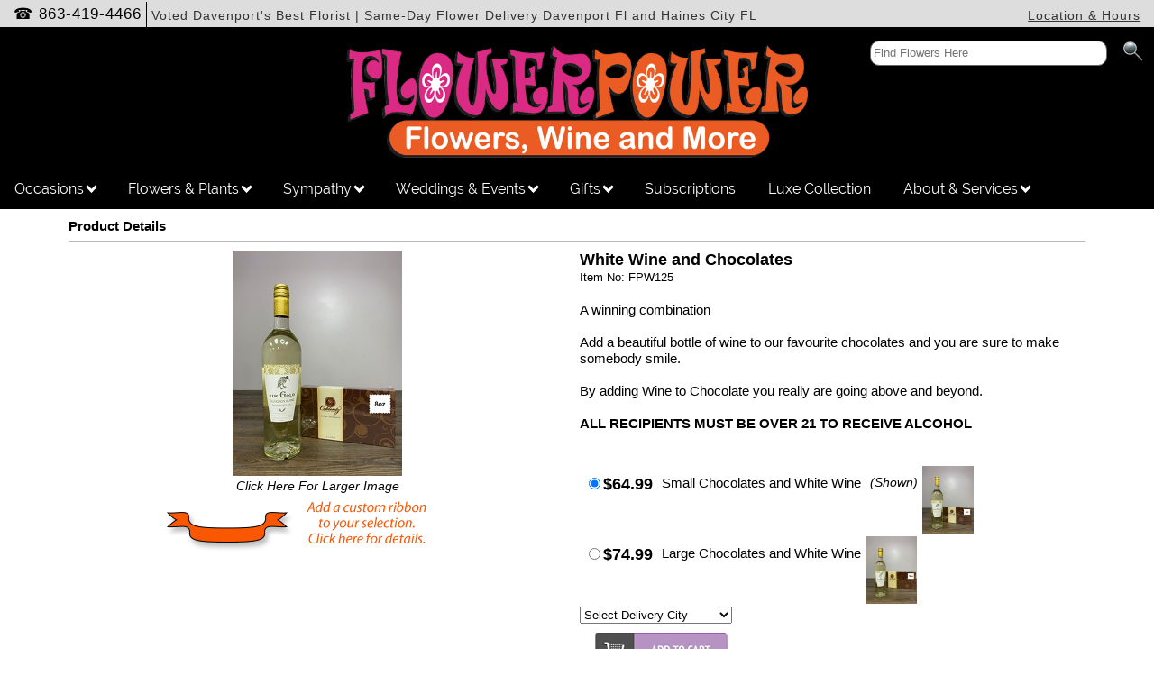

--- FILE ---
content_type: text/html; charset=UTF-8
request_url: https://www.flowerpowerdavenport.com/cgi-bin/flowerpoweritem-dba.cgi/FPW125
body_size: 28581
content:
<!DOCTYPE HTML>
<html lang="en"><!-- InstanceBegin template="/Templates/basecgi.dwt" codeOutsideHTMLIsLocked="false" -->
<head>
<!-- InstanceBeginEditable name="doctitle" -->
<!-- InstanceEndEditable --> 
<meta http-equiv="Content-Type" content="text/html; charset=iso-8859-1">
<meta http-equiv="X-UA-Compatible" content="IE=edge,chrome=1">
		<script language="JavaScript">
		document.cookie='m99tracker=568846447;path=/;secure;samesite=Lax'
		</script>
		<SCRIPT LANGUAGE="JavaScript">
		document.cookie='m99tracker=568846447';
		function loadtracker()
		{
			if(document.login)
			{
				document.login.m99tracker.value='568846447';
			}
		}
		</script>
<link rel="canonical" href="https://www.flowerpowerdavenport.com/cgi-bin/flowerpoweritem-dba.cgi/FPW125">
<TITLE>Davenport Florist - Same-Day Flower Delivery - Flower Power Florist</TITLE>
<META NAME="Description" CONTENT="Flower Power Florist offers flowers gifts balloons plants fruit and gourmet baskets and wine to Davenport Celebration Reunion Champions Gate Haines City Clermont Kissimmee Winter Garden Loughman Polk City Intercession City Lake Buena Vista Poinciana Winter Haven Orlando Windermere to zip 33897 33837 33896 34714 34747 34787 32830 33848 33858">
<META NAME="Keywords" CONTENT="Flower Power, Get Well, New Baby, Anniversary, Sympathy, Weddings, Valentines Day, Wedding Day, Thanksgiving, Christmas, Same Day Flower Delivery, Davenport, Celebration, Reunion, Champions Gate, Haines City, Clermont, Kissimmee, Winter Garden, Loughman, Polk City, Intercession City, Lake Buena Vista, Poinciana, Winter Haven, Windermere, Doctor Phillips, Lakeland, Lake Alfred, Horizon West, Auburndale, Dundee, Orlando, Four Corners, Flowers, Florist, Flower Shop, Hotel Flowers, Plants, Balloons, Basket, gift baskets ,Hospitals, Funerals, Hotels, Delivery Within North America, Roses, Dog, Wine, Balloon Bouquet, Lily, Lillies, carnations, 33897, 33837, 33896, 34714, 34747, 34787, 32830, 33848, 33858, 33836, 33844, 33845, 34741, 34742, 34743, 34744, 34746, 34711, 34715, 34758, 34759, 34786, 33868, 33839, 33877,">
<script>
//console.log('Wed Jan 21 19:00:00 UTC 2026');
var preCountDown = 'Order in the next ';
var postCountDown = ' for today\'s delivery.';
var countDownDate = new Date('Wed Jan 21 19:00:00 UTC 2026').getTime();
var tmpDate = new Date().toUTCString();
var currentTime = new Date(tmpDate).getTime();
//console.log('Cutoff:       ' + countDownDate);
//console.log('Current Time: ' + currentTime);

var cutoff = setInterval(function()
{
	cutofftimer();
}, 60000);

function cutofftimer()
{
	// get current time
	var currentTime = new Date().getTime();

	var distance = countDownDate - currentTime;
	//console.log("Current Time: " + currentTime);
	//console.log("Cut Off:      " + countDownDate);
	//console.log("Time Left:    " + distance);

	var days = Math.floor(distance / (1000 * 60 * 60 * 24));
	var hours = Math.floor((distance % (1000 * 60 * 60 * 24)) / (1000 * 60 * 60));
	var minutes = Math.floor((distance % (1000 * 60 * 60)) / (1000 * 60));
	var seconds = Math.floor((distance % (1000 * 60)) / 1000);

	if(document.getElementById("cutoffcountdown"))
	{
		// If the count down is finished, write some text
		if (distance < 0)
		{
			clearInterval(cutoff);
			document.getElementById("cutoffcountdown").innerHTML = "";
		}
		else
		{
			document.getElementById("cutoffcountdown").innerHTML = preCountDown + hours + " hour(s) and " + minutes + " minute(s) " + postCountDown;
		}
	}
}
</script>

<meta property="og:title" content="White Wine and Chocolates" />
<meta property="og:description" content="A winning combination<br><br>Add a beautiful bottle of wine to our favourite chocolates and you are sure to make somebody smile. <br><br>By adding Wine to Chocolate you really are going above and beyond.<br><br><b>ALL RECIPIENTS MUST BE OVER 21 TO RECEIVE ALCOHOL<BR><BR></b>" />
<meta property="og:type" content="product" />
<meta property="og:url" content="http://www.flowerpowerdavenport.com/cgi-bin/flowerpoweritem-dba.cgi/FPW125" />
<meta property="og:image" content="http://www.flowerpowerdavenport.com/images/FPW125^1lg.jpg" />
<meta property="og:site_name" content="Flower Power" />
<meta property="fb:admins" content="1437436674" />
<meta property="product:price:amount" content="64.99" />
<meta property="product:price:currency" content="USD" />
<!-- InstanceBeginEditable name="head" -->
<script src="/js/jquery.js"></script>
<script src="/js/lightbox-2.6.min.js"></script>
<link href="/lightbox.css" rel="stylesheet" />

<!-- InstanceEndEditable -->
<link rel="shortcut icon" href="/favicon.ico" type="image/x-icon">
<link rel="icon" href="/favicon.ico" type="image/x-icon">
<link rel="stylesheet" type="text/css" href="/INVOICE.css">
<link rel="stylesheet" media="(max-width: 740px)" href="/INVOICE-mobile.css">
<link href="/maincss.css?v=1.8" rel="stylesheet" type="text/css">
<link rel="stylesheet" media="(max-width: 1024px)" href="/tabletcss.css?v=1.5">  
<link rel="stylesheet" media="(max-width: 840px)" href="/mobilecss.css?v=1.8">
<meta name="viewport" content="width=device-width,initial-scale=1,maximum-scale=3">
<meta http-equiv="Cache-Control" content="no-cache, no-store">
<meta http-equiv="Pragma" content="no-cache">
<meta http-equiv="Expires" content="0">

<script src="https://assets.usestyle.ai/seonajsplugin" defer id="seona-js-plugin"></script>
    
<meta name="apple-mobile-web-app-title" content="Shop Flower Power">
    <script>
        (function(w, d, s, o, f, js, fjs) {
            w["Targetbox-Trees-Widget"] = o;
            w[o] = w[o] || function() {
              (w[o].q = w[o].q || []).push(arguments);
            };
            (js = d.createElement(s)), (fjs = d.getElementsByTagName(s)[0]);
            js.id = o;
            js.src = f;
            js.async = 1;
            fjs.parentNode.insertBefore(js, fjs);
        })(window, document, "script", "mw", "https://widget-v1.reviewforest.org/scripts.js");
        mw("amount", {
          id: "605130a7a01273184d549421",
          location: "605130a78753f71091579338",
          name: "Flower Power - Flowers, Wine and More",
          url: "https://reviewforest.org/FlowerPower",
          types: "['badge']",
          
        });
</script>
<script type="text/javascript">
$("#bookmarkme").click(function () {
  var url = 'https://www.flowerpowerdavenport.com' + location.host; // i'm in a sub-page and bookmarking the home page
  var name = "Flower Power Davenport";

  if (navigator.userAgent.toLowerCase().indexOf('chrome') > -1){ //chrome
    alert("In order to bookmark go to the homepage and press " 
        + (navigator.userAgent.toLowerCase().indexOf('mac') != -1 ? 
            'Command/Cmd' : 'CTRL') + "+D.")
  } 
  else if (window.sidebar) { // Mozilla Firefox Bookmark
    //important for firefox to add bookmarks - remember to check out the checkbox on the popup
    $(this).attr('rel', 'sidebar');
    //set the appropriate attributes
    $(this).attr('href', url);
    $(this).attr('title', name);

    //add bookmark:
    //  window.sidebar.addPanel(name, url, '');
    //  window.sidebar.addPanel(url, name, '');
    window.sidebar.addPanel('', '', '');
  } 
  else if (window.external) { // IE Favorite
        window.external.addFavorite(url, name);
  } 
  return;
});
</script>
<!-- Google tag (gtag.js) -->
<script async src="https://www.googletagmanager.com/gtag/js?id=G-CBKJ7T8VM6"></script>
<script>
  window.dataLayer = window.dataLayer || [];
  function gtag(){dataLayer.push(arguments);}
  gtag('js', new Date());

  gtag('config', 'G-CBKJ7T8VM6');
  gtag('config', 'G-5LY82CCGG7');
  gtag('config', 'AW-11208626793/WPunCL-DprcYEOmk2OAp');
</script>    
    
<!-- InstanceBeginEditable name="ImgPop" -->
<!-- InstanceEndEditable -->
<meta name="google-site-verification" content="uVt5xZfOxwQaZJpNPAaKyDPGEOUyt6day2enb9w-Hr4" />
</head>
<body OnLoad="loadtracker()">

<span id="thirdparty">
</span>



<div align="center">
<div id="container">
<header id="site_header">

<div id="topbar">
<div align="center">
<div id="topbar_inner">
 

<div id="phone_template">
&#9742;  
 <a href="tel:863-419-4466">863-419-4466 </a>
</div>
<div id="email_template">Voted Davenport's Best Florist | Same-Day Flower Delivery Davenport Fl and Haines City FL </div>





<div class="social">
<!--<a href="https://www.facebook.com/flowerpowerflowers" target="_blank"><img src="../gifs/FaceBook_32x32.png" alt="Facebook"></a>
<a href="https://youtube.com/@flowerpower-flowerswineand3670" target="_blank"><img src="../gifs/youtube_32.png" alt="YouTube videos from Flower Power" width="32" height="32" border="0"></a>
<a href="http://www.pinterest.com/flowerpowercar/"><img src="../gifs/pintrest-32.png" width="32" height="32" border="0" alt="Flower Power Davenport on Pinterest"></a>-->
<!--<a href="https://www.instagram.com/flowerpowerdav/"><img src="../gifs/instagram.png" width="32" height="32" border="0" alt="Flower Power Davenport on Instagram"></a>
<a href="https://www.tiktok.com/@flowerpowerdav" target="_blank"><img src="../gifs/tiktok.png" alt="Follow Flower Power on Tik Tok"></a>
-->
<a href="https://www.flowerpowerdavenport.com/about.htm#location_hours" id="email_template">Location & Hours </a>
    </div>
</div>
</div>
</div>

<div align="center">
<div id="login_area">
</div>
  <div id="search">
<form name="form1" method="get" action="/search">
<input name="keywords" type="text" class="textInput" id="keywords" placeholder="Find Flowers Here">
<input name="imageField" type="image" src="/gifs/search.png" border="0" class="search_img" style="border:none;" alt="Search Flowers in Davenport, Florida">
</form>
</div>  
<div id="logo">
<a href="https://www.flowerpowerdavenport.com/index.htm"><img src="/gifs/flowerpower-logo-2020.png" alt="FlowerPower is located at 4848 Grandview Parkway, Posner Park, in Davenport, Florida (FL) 33837. Call (863)419-4466 or (866)338-0900." width="480" height="80" border="0"></a>
</div>

</div>




<nav id="topnav">
<div align="center">
<div id="menu_container">

<div class="navbar">
  <div class="DTdropdown">
    <button class="DTdropbtn">Occasions <arrow class="arrow down"></arrow>
      
    </button>
    <div class="DTdropdown-content">
      
      <div class="row">
	  <!--<div class="header">
        <h2>Mega Menu</h2>
      </div>-->
        <div class="MMcolumn">
          <h3>Occasions</h3>
		  <ul class="threecolumn">



<li><a href="https://www.flowerpowerdavenport.com/ValentinesGuide#body"><span>Valentine's Day</span></a></li>
<li><a href="https://www.flowerpowerdavenport.com/Winter#body"><span>Winter</span></a></li>
<li><a href="https://www.flowerpowerdavenport.com/Birthday#body"><span>Birthday</span></a></li>
         	<li><a href="https://www.flowerpowerdavenport.com/Anniversary#body"><span>Anniversary</span></a></li>
         	<li><a href="https://www.flowerpowerdavenport.com/Getwell#body"><span>Get Well</span></a></li>
         	<li><a href="https://www.flowerpowerdavenport.com/Baby#body"><span>New Baby</span></a></li>
         	<li><a href="https://www.flowerpowerdavenport.com/Because#body"><span>Just Because</span></a></li>
		  </ul>
        </div>
      </div>
	  
    </div>
  </div>


    
    <div class="DTdropdown">
    <button class="DTdropbtn">Flowers &amp; Plants <arrow class="arrow down"></arrow>
      
    </button>
    <div class="DTdropdown-content">
      
      <div class="row">
        <div class="MMcolumn">
    	<h3>Flowers and Plants</h3>
		  <ul class="threecolumn">
		  <li><a href="https://www.flowerpowerdavenport.com/rose#body"><span>Roses</span></a></li>
            <li><a href="https://www.flowerpowerdavenport.com/FlowerColor.htm#body"><span>Flowers by Color</span></a></li>
       		<li><a href="https://www.flowerpowerdavenport.com/Plants#body"><span>Plants</span></a></li>

		  </ul>
        </div>
      </div>
	  
      </div>
	  
    </div>
    
    <div class="DTdropdown">
    <button class="DTdropbtn">Sympathy <arrow class="arrow down"></arrow>  
    </button>
    <div class="DTdropdown-content">
      
      <div class="row">
	  <!--<div class="header">
        <h2>Mega Menu</h2>
      </div>-->
        <div class="MMcolumn">
          <h3>Sympathy Flowers</h3>
		  <ul class="threecolumn">
         	<li><a href="https://www.flowerpowerdavenport.com/SympService#body"><span>Sympathy for the Service</span></a></li>
         	<li><a href="https://www.flowerpowerdavenport.com/SympHome#body"><span>Sympathy for the Home</span></a></li>
		  </ul>
        </div>
      </div>
    </div>
  </div>

  <div class="DTdropdown">
    <button class="DTdropbtn">Weddings &amp; Events <arrow class="arrow down"></arrow>
    </button>
    <div class="DTdropdown-content">
      <div class="row">
	  <!--<div class="header">
        <h2>Mega Menu</h2>
      </div>-->
        <div class="MMcolumn">
          <h3>Wedding Flowers</h3>
		  <ul class="threecolumn">
            <li><a href="https://www.flowerpowerdavenport.com/weddings.htm#body"><span>Weddings</span></a></li>
         	<li><a href="https://www.flowerpowerdavenport.com/WedBouquet#body"><span>Bouquets</span></a></li>
         	<li><a href="https://www.flowerpowerdavenport.com/WedCorsage#body"><span>Corsages &amp; Boutonnieres</span></a></li>
		  </ul>
        </div>
      </div>
    </div>
  </div>
  
  <div class="DTdropdown">
    <button class="DTdropbtn">Gifts <arrow class="arrow down"></arrow>
    </button>
    <div class="DTdropdown-content">
      <div class="row">
	  <!--<div class="header">
        <h2>Mega Menu</h2>
      </div>-->
        <div class="MMcolumn">
          <h3>Gifts</h3>
		  <ul class="threecolumn">
			<li><a href="https://www.flowerpowerdavenport.com/HAPPYHOUR#body"><span>Happy Hour</span></a></li>
    		<li><a href="https://www.flowerpowerdavenport.com/Dogs#body"><span>Dog Pound</span></a></li>
			<li><a href="https://www.flowerpowerdavenport.com/Wine"><span>Wine</span></a></li>
   			<li><a href="https://www.flowerpowerdavenport.com/Giftbaskets"><span>Gift Baskets</span></a></li>
   			<li><a href="https://www.flowerpowerdavenport.com/FruitGourmet#body"><span>Fruit &amp; Gourmet</span></a></li>
   			<li><a href="https://www.flowerpowerdavenport.com/BalloonBouquets#body"><span>Balloon Bouquets</span></a></li>
   			<li><a href="https://www.flowerpowerdavenport.com/ForeverRoses#body"><span>Forever Roses</span></a></li>
    		<li><a href="https://www.flowerpowerdavenport.com/Plush#body"><span>Plush</span></a></li>    
			
		  </ul>
        </div>
      </div>
    </div>
  </div>

<div class="menuitem"><a href="https://www.flowerpowerdavenport.com/Subscriptions#body">Subscriptions</a></div> 
<div class="menuitem"><a href="https://www.flowerpowerdavenport.com/Luxe#body">Luxe Collection</a></div>

  <div class="DTdropdown">
    <button class="DTdropbtn">About &amp; Services <arrow class="arrow down"></arrow>
    </button>
    <div class="DTdropdown-content">
      <div class="row">
	  <!--<div class="header">
        <h2>Mega Menu</h2>
      </div>-->
        <div class="MMcolumn">
          <h3>About Us &amp; Our Services</h3>
		  <ul class="threecolumn">
            <li><a href="https://www.flowerpowerdavenport.com/about.htm#body"><span>About Us</span></a></li>
         	<li><a href="https://www.flowerpowerdavenport.com/service.htm#body"><span>Customer Service</span></a></li>
         	<li><a href="https://www.flowerpowerdavenport.com/reviewus.htm#body"><span>Review Flower Power</span></a></li>
         	<li><a href="https://www.flowerpowerdavenport.com/reviewforest.htm#body"><span>Review Forest</span></a></li>                    
         	<li><a href="https://www.flowerpowerdavenport.com/addtomail.htm"><span>Join our Mailing List</span></a></li>
         	<li><a href="https://www.flowerpowerdavenport.com/helpful_floral_gift_suggestions.htm#body"><span>Helpful Floral Gift Suggestions</span></a></li>
         	<li><a href="https://www.flowerpowerdavenport.com/Howto.htm#body"><span>How to Guides</span></a></li>
         	<li><a href="https://www.seewhatyousend.com/florists/flower-power-flowers-wine-and-more-davenport" target="blank"><span>Verified Customer Reviews</span></a></li>
         	<li><a href="https://www.flowerpowerdavenport.com/testimonials.htm#body"><span>Testimonials</span></a></li>
		  </ul>
        </div>
      </div>
	  <div class="row">
	  	<div class="MMcolumn">
          <h3>Flower Delivery Areas</h3>
		  <ul class="fourcolumn">
            <li><a href="https://www.flowerpowerdavenport.com/davenport#body"><span>Davenport</span></a></li>
         	<li><a href="https://www.flowerpowerdavenport.com/celebration#body"><span>Celebration</span></a></li>
         	<li><a href="https://www.flowerpowerdavenport.com/reunion#body"><span>Reunion</span></a></li>
         	<li><a href="https://www.flowerpowerdavenport.com/kissimmee#body"><span>Kissimmee</span></a></li>
         	<li><a href="https://www.flowerpowerdavenport.com/championsgate#body"><span>Champions Gate</span></a></li>
         	<li><a href="https://www.flowerpowerdavenport.com/fourcorners#body"><span>Four Corners</span></a></li>
         	<li><a href="https://www.flowerpowerdavenport.com/clermont#body"><span>Clermont</span></a></li>
         	<li><a href="https://www.flowerpowerdavenport.com/lakebuenavista#body"><span>Lake Buena Vista / Disney</span></a></li>
         	<li><a href="https://www.flowerpowerdavenport.com/hainescity"><span>Haines City</span></a></li>
         	<li><a href="https://www.flowerpowerdavenport.com/wintergarden#body"><span>Winter Garden</span></a></li>
         	<li><a href="https://www.flowerpowerdavenport.com/horizonwest#body"><span>Horizon West</span></a></li>         
         	<li><a href="https://www.flowerpowerdavenport.com/intercessioncity#body"><span>Intercession City</span></a></li>
         	<li><a href="https://www.flowerpowerdavenport.com/loughman#body"><span>Loughman</span></a></li>
         	<li><a href="https://www.flowerpowerdavenport.com/poinciana"><span>Poinciana</span></a></li>          
         	<li><a href="https://www.flowerpowerdavenport.com/delivery.htm#body"><span>Delivery Policy</span></a></li>
		  </ul>
        </div>
	  </div>
    </div>
  </div>
  
    

  </div>

</div>

</div>

</nav>

</header>



<div id="center_area">

<div id="mainbody">
<div id="user_header">
<!-- This is dynamic top content -->
</div>
<!-- InstanceBeginEditable name="Center Content" -->
<div align="center">
<div id="product_details">
<div id="Product_details_header">
<span class="header_txt">Product Details</span>
</div>
<div align="center" id="product_details_productimage">
<a id="xgpopup" style="text-decoration: none" href="/images/FPW125^1xg.jpg" data-lightbox="FPW125^1xg.jpg" title="White Wine and Chocolates"><img src="/images/FPW125^1lg.jpg" id="lgimage" alt="White Wine and Chocolates Davenport Florist - Same Day Flower Delivery - Flower Power " border="0"><br><span class="product_details_xgtxt">Click Here For Larger Image</span></a>
</div>
<div id="product_details_productinfo">
<form name="order" method="post" action="/cgi-bin/summary-v1.cgi#body" onSubmit="if(document.order.local_city.value==''){alert('This product is available for local delivery only, you must choose a valid city/state');return false;}">
<input type="hidden" name="product_id" id="product_id" value="FPW125">
<div id="product_details_nameID">
<span class="product_details_productname">White Wine and Chocolates</span>
<span class="product_details_productid"><br>Item No: FPW125<br></span>
</div>
<div id="product_details_productdesc">
A winning combination<br><br>Add a beautiful bottle of wine to our favourite chocolates and you are sure to make somebody smile. <br><br>By adding Wine to Chocolate you really are going above and beyond.<br><br><b>ALL RECIPIENTS MUST BE OVER 21 TO RECEIVE ALCOHOL<BR><BR></b>
</div>
<div style="clear:both;"></div>
<script type='text/javascript'>
function updateImage(i)
{
	document.getElementById('lgimage').src='/images/'+i;
	bigpic=i.substring(0,i.length-6)+'xg.jpg';
	document.getElementById('xgpopup').href='/images/'+bigpic;
}
</script>
<div id="product_details_pricepoint">
<div id="product_details_price"><input type="radio" name="price_choice" value="1" checked onClick="updateImage('FPW125^1lg.jpg')">$64.99</div>
<div id="product_details_pricedesc">Small Chocolates and White Wine</div>
<div id="product_details_shown">(Shown)</div>
<div id="product_details_pricethumb"><img src="/images/FPW125^1lg.jpg" border="0" height="75"></div>
</div>
<div id="product_details_pricepoint">
<div id="product_details_price"><input type="radio" name="price_choice" value="2" onClick="updateImage('FPW125^2lg.jpg')">$74.99</div>
<div id="product_details_pricedesc">Large Chocolates and White Wine</div>
<div id="product_details_pricethumb"><img src="/images/FPW125^2lg.jpg" border="0" height="75"></div>
</div>
<div id="localcityselect">
<select name="local_city" id="local_city">
<option value="">Select Delivery City</option>
<option value="Buena Ventura Lakes~FL">Buena Ventura Lakes, FL</option>
<option value="Campbell~FL">Campbell, FL</option>
<option value="Celebration~FL">Celebration, FL</option>
<option value="Champions Gate~FL">Champions Gate, FL</option>
<option value="Citrus Ridge~FL">Citrus Ridge, FL</option>
<option value="Clermont~FL">Clermont, FL</option>
<option value="Davenport~FL">Davenport, FL</option>
<option value="Doctor Phillips ~FL">Doctor Phillips , FL</option>
<option value="Haines City~FL">Haines City, FL</option>
<option value="Horizon West ~FL">Horizon West , FL</option>
<option value="Hunters Creek~FL">Hunters Creek, FL</option>
<option value="Intercession City~FL">Intercession City, FL</option>
<option value="Kissimmee~FL">Kissimmee, FL</option>
<option value="Lake Buena Vista~FL">Lake Buena Vista, FL</option>
<option value="Loughman~FL">Loughman, FL</option>
<option value="Poinciana~FL">Poinciana, FL</option>
<option value="Polk City~FL">Polk City, FL</option>
<option value="Reunion~FL">Reunion, FL</option>
<option value="Walt Disney World~FL">Walt Disney World, FL</option>
<option value="Windemere ~FL">Windemere , FL</option>
<option value="Winter Garden~FL">Winter Garden, FL</option>
</select>
</div>
<div id="itempage_buybutton"><input type="image" src="/gifs/Add-to-cart-btn.png" border="0" alt="Add To Cart"></div>
</form>
</div>
</div>
	<br>
	<a href="https://www.flowerpowerdavenport.com/cgi-bin/flowerpoweritem-dba.cgi/FP5335#body"; target="_blank"><img src="/gifs/custom-ribbon.png" border="0" /></a> 
</div>
<!-- InstanceEndEditable -->
<div id="user_footer">
<!-- This is dynamic bottom content -->
</div>

</div>
</div>

<footer id="footer">
	<div id="footer_main">
		<div id="footer_block1">
       	<span class="footer_txt"><strong>Flower Power</strong><br>
4848 Grandview Parkway<br>
Posner Park<br>
Davenport, FL 33837<br>

<strong style="font-size:120%;"> <a href="tel:863-419-4466">863-419-4466</a><br></strong>
		<br>
Browse the Flower Power website and order online, or call our flower shop in Davenport, FL and speak with our experts today!<br>
            <br><img src="/gifs/veteranowned2-sm.jpg" width="120" height="150" alt=""/><img src="/gifs/voted-best-2025.webp" width="150" height="145" alt="Voted best florist in Central Florida"/ style="padding: 3px;"><br></span>



	</div>
       	<div id="footer_block2">

		<ul class="footer_txt">
		  <li><a href="https://www.flowerpowerdavenport.com/service.htm#body"><span>Customer Service</span></a></li>
           <li><a href="https://www.flowerpowerdavenport.com/addtomail.htm#body"><span>Mailing List</span></a></li>
           <li><a href="https://www.flowerpowerdavenport.com/flowercare.htm#body"><span>Flower Care</span></a></li>
           <li><a href="https://www.flowerpowerdavenport.com/plantcare.htm#body"><span>Plant Care</span></a></li>
           <li><a href="https://www.flowerpowerdavenport.com/meanings.htm#body"><span>The Secret Language</span></a></li>
           <li><a href="https://www.flowerpowerdavenport.com/about.htm#body"><span>About Us</span></a></li>
           <li><a href="https://www.flowerpowerdavenport.com/deliveryarea.htm#body"><span>Delivery Area</span></a></li>
           <li><a href="https://www.flowerpowerdavenport.com/helpful_floral_gift_suggestions.htm#body"><span>Helpful Floral Gift Suggestions</span></a></li>
		   <li><a href="https://www.flowerpowerdavenport.com/testimonials.htm#body"><span>Testimonials</span></a></li>
            <li><a href="https://www.flowerpowerdavenport.com/campaign-for-real-flowers.htm#body"><span>Campaign for Real Flowers</span></a></li>
            <li><a href="https://www.flowerpowerdavenport.com/flowersandpets.htm#body"><span>Flowers for Your Pets</span></a></li>
            <li><a href="https://www.flowerpowerdavenport.com/delivery.htm#body"><span>Delivery</span></a></li>
            <li><a href="https://www.flowerpowerdavenport.com/index.htm#body"><span>Home</span></a></li>
            <li><a href="https://www.flowerpowerdavenport.com/linktosite.htm#body"><span>Links</span></a></li>
            <li><a href="https://www.flowerpowerdavenport.com/guide-for-property-management.htm#body"><span>Guide for Property Management</span></a></li>
  
	</ul>

       	</div>
    	<div id="footer_block3">
		<span class="footer_txt">
            	We service cities including 
<a href="https://www.flowerpowerdavenport.com/davenport ">Davenport</a>, 
<a href="https://www.flowerpowerdavenport.com/celebration">Celebration</a>, 
<a href="https://www.flowerpowerdavenport.com/reunion">Reunion</a>, 
<a href="https://www.flowerpowerdavenport.com/kissimmee">Kissimmee</a>, 
<a href="https://www.flowerpowerdavenport.com/intercessioncity">Intercession City</a>, 
<a href="https://www.flowerpowerdavenport.com/loughman">Loughman</a>, 
<a href="https://www.flowerpowerdavenport.com/fourcorners">Four Corners</a>,
<a href="https://www.flowerpowerdavenport.com/hainescity">Haines City</a>, 
<a href="https://www.flowerpowerdavenport.com/wintergarden">Winter Garden</a>, 
<a href="https://www.flowerpowerdavenport.com/clermont">Clermont</a>, 
<a href="https://www.flowerpowerdavenport.com/lakebuenavista">Lake Buena Vista/Disney</a>, 
<a href="https://www.flowerpowerdavenport.com/horizonwest">Horizon West</a>,
<a href="https://www.flowerpowerdavenport.com/championsgate">Champions Gate</a>, 
<a href="https://www.flowerpowerdavenport.com/poinciana">Poinciana</a>,
<a href="https://www.flowerpowerdavenport.com/index.htm">Orlando</a>,
<a href="https://www.flowerpowerdavenport.com/index.htm">Windermere</a>,
Dr Phillips, Winter Haven, 
<a href="https://www.flowerpowerdavenport.com/reunion">Reunion</a>, 
Cypress Garden, Auburndale,
and surrounding areas in Florida. <br>
<br>
Zip codes include 33897, 33837, 33896, 33836, 34747, 34714, 34787, 32830, 33848, 33858, 33844, 34759. 34742, 34746, 33845, 34778, 34786, 34758, 32836, and 32819.
		<p>Flower Power Florist is your go-to destination for beautiful floral arrangements and same-day delivery in Davenport, Florida, Haines City, Florida and surrounding areas. Our talented florists handcraft stunning bouquets for any occasion, from birthdays and anniversaries to weddings and sympathy arrangements. With our convenient same-day delivery service, you can trust us to deliver your flowers promptly and with care. Whether you're looking to brighten someone's day or express your love and gratitude, Flower Power Florist has the perfect floral solution for you. Order online or give us a call today to experience the power of flowers!</p>


        	
       	</span>
    	 
    	</div>

	
</div>
</footer> 





<div align="center" class="m99link"><a href="https://www.media99.com" target="_blank" class="m99link" title="Florist Website Design and Hosting by Media99">
Florist Ecommerce, Florist Website Design and Florist Website Services and Hosting by Media99<br>
 <img src="https://www.media99.com/designs/gifs/m99-logosm.jpg" alt="Florist Websites, Point of Sale Integration, and more by Media99"></a></div>
 


</div>
</div>
</body>
<!-- InstanceEnd --></html>


--- FILE ---
content_type: text/css
request_url: https://www.flowerpowerdavenport.com/maincss.css?v=1.8
body_size: 20696
content:
@charset "utf-8";
/* CSS Document */
@font-face {
  font-family: Raleway;
  src: url("Raleway-Regular.ttf");
  font-display:swap;
}
@font-face {
  font-family: Raleway-Bold;
  src: url("Raleway-SemiBold.ttf");
  font-display:swap;    
}
@font-face {
  font-family: Caslon;
  src: url("ACaslon-Regular.otf");
  font-display:swap;
}

@font-face {
  font-family: Caslon-Bold;
  src: url("ACaslon-SemiBold.otf");
  font-display:swap;    
}
@font-face {
    font-family: Dancing-Script;   
    src: url("DancingScript-VariableFont_wght.ttf")
  font-display:swap;    
}

#thirdparty {display:none;}
body {
    font-family: Arial, Helvetica, sans-serif;
	font-size:14px;
	color:#000000;
	font-weight:normal;
	overflow-x: hidden;
	margin:0;}
	
.mobile_mega { display:none; }

a{ }

h1{font-family: Arial, Helvetica, sans-serif; text-decoration:none; color:#333333; font-size:110%;}
h2{font-family: Arial, Helvetica, sans-serif; text-decoration:none; color:#333333; font-size:90%; font-weight: normal;}


.contenttxt {
	font-family: Arial, Helvetica, sans-serif;
	/*font-size:12px;*/
	color:#000000;
	font-weight:normal;
	text-decoration:none;
}

#container { width:100%; max-width:1600px; }

#site_header { top:0; width:100%; background-color:#000; z-index: 10;padding:0; margin-top:0;  }
#topbar { background-color:#ddd; text-align: center; min-height:26px; padding: 2px; margin-bottom:10px; }
#topbar_inner { width:98%; text-align: right; }
#topbar_link { background-color:#ddd; line-height:28px; /*padding:14px 5px;*/ float:left; vertical-align: top;  }
#phone_template {  width:auto; color:#000; letter-spacing: 1px; font-weight:normal; font-size:120%;   display:inline-block; vertical-align: top; float:left; line-height:28px; border-right:1px solid #000; padding-right:5px;  }
#phone_template a { text-decoration:none; color:#000; vertical-align: top;line-height:28px;}
.divider { float:left; }
#email_template { width:auto;  letter-spacing: 1px; font-weight:normal;    vertical-align: top; float:left; line-height:30px; margin-left:5px;color:#333; }
#email_template a { text-decoration:none;  vertical-align: top;line-height:30px;color:#333; }
.social { float:right; vertical-align: top; margin-top:0;}
.social img { vertical-align: top; margin:2px 5px 2px 0px; max-width:24px; max-height:24px; }

.fa-twitter {vertical-align: top;margin:0; padding:0px; margin-top:3px; color:#333; /*border:1px solid #000;*/ font-size:24px; line-height:20px; }
.fa-facebook {vertical-align: top; padding:0px; margin:3px 5px 0px 10px; color:#333; /*border:1px solid #000;*/ font-size:24px; line-height:20px;}
.fa-instagram { vertical-align: top; padding:0px; margin:3px 5px 0px 7px; color:#333; /*border:1px solid #000;*/ font-size:24px; line-height:20px; }
.fa-pinterest { vertical-align: top; padding:0px; margin:3px 5px 0px 7px; color:#333; /*border:1px solid #000;*/ font-size:24px; line-height:20px; }

#logo { width:40%; /*margin-bottom:15px;*/padding:10px;}
#logo img { width:100%; height:auto; }
#address { display:inline-block; width:25%; }


#login_area {  line-height: 34px; vertical-align: top; font-size:120%; float:left;width:25%;}
#mobile_login_area { display:none; height:0; }
.Login { display:inline-block;margin-left:5px; margin-right: 5px; color:#fff; font-weight: bold;  /*background-color: #DFDFDF; border-radius: 7px; border:1px solid #000; padding:4px;*/}
.Login a { color:green; text-decoration:none; }
.Mycart { display:inline-block; margin-left:5px; margin-right: 5px; font-weight: bold;color:#fff; }
.Mycart a {color:#fff;}
.Checkout { display:inline-block;margin-left:5px; margin-right: 5px; color:#fff; }
.Checkout a { color:#fff; font-weight: bold; }
.Logout { display:inline-block;margin-left:5px; margin-right: 5px; color:#fff;  }
.Logout a {color:#fff;}
.Myaccount { display:inline-block;margin-left:5px; margin-right: 5px; color:#fff; }
.Myaccount a {color:#fff;}
.Myaccount active {color:#fff;}

#search { width:25%;  display:inline-block;  margin:5px 10px 5px 10px; float:right; vertical-align:top;}
#search input {line-height: 180%; padding-left: 3px; width:150px; border-radius:10px; border:1px solid #666;}
.search_img { float:right; margin-left:0px;  width:auto; height:auto; max-height:25px; max-width:25px; border:none;}
#search input#keywords {/* background-image: url(gifs/search.png); background-repeat: no-repeat; background-position: right; background-size: contain;*/ line-height: 180%; padding-left: 3px; width:80%; border-radius:10px;}
#keywords:active { background-image: none; }


#topnav { margin-top:5px; width:100%; /*float:right;*/ display:inline-block;clear:right; }

#menu_container { 
width:100%;clear:both;
}

/* Navbar container */
.navbar {
  overflow: hidden;
  /*background-color: #FFF;*/
  font-family: Raleway, Arial, Helvetica, sans-serif;
  margin:0;
  text-align: left;
/*  border:1px solid #000;*/
/*float:right;*/
}

.navbar a { }

/* Links inside the navbar */
.navbar .menuitem a {
  font-size: 16px;
  color: #fff;
  text-align: center;
  padding: 7px 16px;
  text-decoration: none;
  display: inline-block;
}

.menuitem a:hover { color:#fff; }

.menuitem { display:inline-block; vertical-align: top; }


/* The dropdown container */
.DTdropdown {
  overflow: hidden;
  display:inline-block;
  color: #fff;
  text-align: center;
  font-family: Raleway, Arial, Helvetica, sans-serif;
    
}

.row { width:100%;background-color: #fff;   }

arrow {
    border: solid #fff;
    border-width: 0 3px 3px 0;
    display: inline-block;
    padding: 3px;
	margin-bottom: 3px;
}
.down {
    -webkit-transform: rotate(45deg);
	transform: rotate(45deg);
}

/* Dropdown button */
.DTdropdown .DTdropbtn {
  font-size: 16px;
  border: none;
  outline: none;
  color: #fff;
  padding: 7px 16px;
  background-color: inherit;
  font-family: Raleway, Arial, Helvetica, sans-serif;
    
  /* font: inherit; Important for vertical align on mobile phones */
  margin: 0; /* Important for vertical align on mobile phones */
}

/* Add a red background color to navbar links on hover */
.navbar a:hover, .DTdropdown:hover .DTdropbtn {
  background-color: #333; color:#fff;
}

/* Dropdown content (hidden by default) */
.DTdropdown-content {
  display: none;
  position: absolute;
  background-color: #fff;
  /*for partial width menu*/
/*  width: 100%;
  left: 10.15%;*/
  left:0;
  width:90%;
  box-shadow: 0px 8px 16px 0px rgba(0,0,0,0.2);
  z-index: 1;
  text-align: center;
  font-family: Raleway, Arial, Helvetica, sans-serif;

}

/* Mega Menu header, if needed */
.DTdropdown-content .header {
  background: #fff;
  padding:10px;
  color: #000;
  width:100%;
}

.DTdropdown-content .header h2 { margin:0; padding:0; }

/* Show the dropdown menu on hover */
.DTdropdown:hover .DTdropdown-content {
  display: block; 
}

/* Create three equal columns that floats next to each other */
.MMcolumn {
  display:inline-block;
  width: 99%;
  padding: 10px;
  background-color: #fff;
  /*height: 250px;*/
  height:auto;
  text-align: left;
  margin:0;
}

.MMcolumn-third { 
display:inline-block;
  width: 32%;
  padding: 10px;
  background-color: #fff;
  /*height: 250px;*/
  height:auto;
  text-align: left;
  margin:0; }
  
.MMcolumn-half { 
display:inline-block;
  width: 46%;
  padding: 10px;
  background-color: #fff;
  /*height: 250px;*/
  height:auto;
  text-align: left;
  margin:0; }
  
  .MMcolumn-twothirds { 
display:inline-block;
  width: 65%;
  padding: 10px;
  background-color: #fff;
  /*height: 250px;*/
  height:auto;
  text-align: left;
  margin:0; }

.MMcolumn ul { list-style:none; margin:0; padding:0;}
.MMcolumn ul li { margin:0; padding:0; vertical-align: top; break-inside: avoid-column; }
.MMcolumn ul li a { text-decoration:none; color:#000; vertical-align: top; }

.onethird { display:inline-block;
  width: 29%;
  padding: 10px;
  background-color: #fff;
  /*height: 250px;*/
  height:auto;
  text-align: left;
  margin:10;  }
.twothirds { display:inline-block;
  width: 66%;
  padding: 10px;
  background-color: #fff;
  /*height: 250px;*/
  height:auto;
  text-align: left;
  margin:10;}
.threecolumn { column-count:3;}
.twocolumn { column-count:2; }
.fourcolumn { column-count:4; }

.MMcolumn h3 { color:black; padding:5px 3px; margin:0;}

/* Style links inside the columns */
.MMcolumn a {
  float: none;
  color: black;
  padding: 10px 3px;
  text-decoration: none;
  display: block;
  text-align: left;
  width:auto;
  vertical-align: top;
  transition: all ease-in-out .2s; 
}

/* Add a background color on hover */
.MMcolumn a:hover {
  background-color: #000; color:#fff; transform:scale(1.05);
}

/* Clear floats after the columns */
.row:after {
  content: "";
  display: table;
  clear: both;
}

/*Mega Menu End*/




#center_area { clear:both; margin-top:10px; max-width:1600px; }






#mainbody { width:98%; text-align:center; }

#user_header {  }
#user_footer {  }


.index-CTA-main { 

width:100%;
/*display:inline-block;*/
height:400px;
background-image: url("gifs/customarrangementsbg.jpg"); 
background-size: cover; 
background-position: center;
text-align: center;position: relative;
}



.index-CTA-box { 
color:#fff;
/*background-color:#000; */
/*opacity: .7;*/
padding:40px;
text-align: center;
width:45%;
/*display:inline-block;*/
/*margin:0;*/
}

.index-CTA-box a { text-decoration:none; }

.index-CTA-box::after {

content: "";
  background-color:#000; 
  opacity: 0.5;
  top: 0;
  left: 0;
  bottom: 0;
  right: 0;
  position: absolute;
  z-index: -1;  
}

.index-CTA-text { 
opacity: 1.0;
color:#fff; 
font-size:34px;
font-weight:bold;
font-family: Raleway;
}

.index-CTA-text a { text-decoration:none; }

.v-h-center {
    margin: 0;
  position: relative;
  top: 50%;
  left: 50%;
  -ms-transform: translate(-50%, -50%);
  transform: translate(-50%, -50%);
}

.v-h-center a { text-decoration:none; }

.index-CTA-third-1  {
width:31%; 
display:inline-block;
margin:10px;
vertical-align: top;
height:300px;
background-size: cover;
background-position: center;
background-image: url("gifs/hp-weddings1.jpg");
text-align: center;position: relative;

}

.index-CTA-third-2  {
width:31%; 
display:inline-block;
margin:10px;
vertical-align: top;
height:300px;
background-size: cover;
background-position: center;
background-image: url("gifs/hp-anniversary.jpg");
text-align: center;position: relative;

}

.index-CTA-third-3  {
width:31%; 
display:inline-block;
margin:10px;
vertical-align: top;
height:300px;
background-size: cover;
background-position: center;
background-image: url("gifs/sympathybg.jpg");
text-align: center;position: relative;

}

.index-CTA-third-box { 
color:#fff;
/*background-color:#000; 
opacity: .7;*/
padding:20px;
text-align: center;
width:60%;
/*display:inline-block;*/
/*margin:0;*/
}

.index-CTA-third-box::after {
content: "";
  background-color:#000; 
  opacity: 0.5;
  top: 0;
  left: 0;
  bottom: 0;
  right: 0;
  position: absolute;
  z-index: -1;  
}


.index-CTA--third-text { 
opacity: 1;
color:#fff; 
font-size:32px;
font-family: Raleway;
font-weight: bold;
}

.index-about {
width:92%;
padding:30px;
vertical-align: top;
line-height:120%;
background-image: url("gifs/aboutbg.jpg");
background-position:top; background-size:cover;
height:auto; display:block;


}

.index-about img { max-width:48%; display:inline-block;height:auto; height:300px; width:auto; }
.index-about-img { opacity:1.0; }
.index-about-txt { display:inline-block; width:45%; text-align:left; font-size:22px; line-height: 120%; color:#fff; font-weight:bold; text-shadow:2px 2px #000; vertical-align: top; padding:10px;}

#index_banner { width:100%; margin:0; font-size:0px;}
#index_banner img { width:auto; height:auto; max-width:100%; }

#index_products { text-align:center;   width:100%; 
   display:  inline-block; padding:10px 0;

}
.index_item { width:30%; height:auto; display:inline-block; padding: 5px; }
/*.index_prod_box img { width:auto; height:auto; max-width:98%; }
.index_prod_box img:hover {
  opaHouston: 0.5;
  filter: alpha(opaHouston=50); 
}*/

.index_prod_box img{   width:auto; height:auto; max-width:75%;  -moz-transition: all 0.3s;
  -webkit-transition: all 0.3s;
  transition: all 0.3s; z-index: 100;}

.index_prod_box img:hover {
  -moz-transform: scale(1.1);
  -webkit-transform: scale(1.1);
  transform: scale(1.1);
	margin-bottom: 10px;
    padding-bottom:15px;
}
#wedding_badges { width:80%;  text-align: center; background-color: #fff; margin:0; }

.aboutimg { vertical-align:top; display:inline-block; width:31%;}

.location_product_box { text-align: center; align-content: center; width:98%; }
.location_product_box img { max-width:98%; height:auto; }
.location_product_wide {  vertical-align:top; width:98%; }
.location_product_third { vertical-align:top; display:inline-block; width:31%; }

.giftguideitem { width:48%;  text-align: center; margin: 10px; display: inline-block; }
.giftguideitem img { max-width:98%; height:auto; }
.holiday_header { width:auto; height:auto; max-width:100%; }

.review_qr { display:inline-block; width:31%;}
.review_qr img { max-width:98%; width:auto; height:auto; }

.giftsuggestions { width:98%; text-align: center; }
.giftsuggestions_section { vertical-align: top; display:inline-block; width:31%; margin:5px;}
.giftsuggestions_section img { max-width:98%; height:auto; }
.giftsuggestions_section a { font-size:18px; color:#000; text-decoration:none; }

#footer  {
	width:100%;
	margin-bottom:20px;
	padding-top:20px;
	padding-bottom:20px;
	clear:both;
}

#footer_main{
	padding:10px;	
	text-align:center;
	border-bottom:solid 1px #006d5c;
	border-top:solid 1px #006d5c;
	line-height:160%;
}

.footer_txt  {
	font-family: Arial, Helvetica, sans-serif;
	color:#333;
	text-decoration:none;
}

#footer_block1  {
	width:31%;
	text-align:left;
	display:inline-block;
	vertical-align:top;
	line-height:150%;
}

#footer_block1 ul { list-style:none; margin:0; padding:0;}
#footer_block1 ul li a { font-family: Arial, Helvetica, sans-serif;
	color:#333;
	text-decoration:none; }

#footer_block2  {
	width:31%;
	text-align:left;
	display:inline-block;
	vertical-align:top;
	padding-right:10px;
}

#footer_block3  {
	text-align:right;
	display:inline-block;
	vertical-align:top;
	width:31%;
	padding-right:5px;
}

.sauce_txt  {
	font-family: Arial, Helvetica, sans-serif;
	color:#000;
}
.m99link{ 
	font-size: 12px;
	font-weight:bold;
	text-decoration: none;
	font-family: Arial, Helvetica, sans-serif;
	clear:both;
	color:#333;
	padding:5px;
	margin-top:10px;
}

.m99link img { max-width:100px; }

/*Cat styling */

.cat_item  {padding:5px;white-space:normal;display:inline-block;text-align:center;width:31%;}
.cat_row  {display:inline-block;}
#catimage { max-width:90%; }

.dotted_separator {
border-top: 1px dotted #D3D3D3;
width:12px;
line-height:3px;
}
.line_separator {
border-bottom: solid 1px #D3D3D3;
}

.cat_viewall {
font-family: Arial, Helvetica, sans-serif;
font-size:95%;
color:#666;
font-weight:bold;
text-decoration:none;
}
a.cat_viewall:hover {
font-family: Arial, Helvetica, sans-serif;
font-size:95%;
color:#000;
font-weight:bold;
text-decoration:none;
}
.cat_comparebtn {
font-family: Arial, Helvetica, sans-serif;
font-size:95%;
color:#666;
font-weight:bold;
text-decoration:none;
}
a.cat_comparebtn:hover {
font-family: Arial, Helvetica, sans-serif;
font-size:95%;
color:#000;
font-weight:bold;
text-decoration:none;
}

.cat_backbtn {
font-family: Arial, Helvetica, sans-serif;
font-size:95%;
color:#666;
font-weight:bold;
text-decoration:none;
}
a.cat_backbtn:hover {
font-family: Arial, Helvetica, sans-serif;
font-size:95%;
color:#000;
font-weight:bold;
text-decoration:none;
}
.cat_nextbtn {
font-family: Arial, Helvetica, sans-serif;
font-size:95%;
color:#666;
font-weight:bold;
text-decoration:none;
}
a.cat_nextbtn:hover {
font-family: Arial, Helvetica, sans-serif;
font-size:95%;
color:#000;
font-weight:bold;
text-decoration:none;
}

#cat_sortmenu {
font-size:95%;
color:#333;
background:transparent;
border: solid 1px #666;
padding:1px;
cursor: pointer;
}

.cat_headertxt{
font-family: Arial, Helvetica, sans-serif;
font-size:120%;
color:#333;
font-weight:bold;
text-decoration:none;
}

.cat_headertxt h1 { margin:5px 0; padding:0; }
.cat_headertxt h2 { margin:0; padding:0; }

.cat_productname{
font-family: Arial, Helvetica, sans-serif;
font-size:100%;
color:#000;
font-weight:bold;
}
.cat_fromprice{
font-family: Arial, Helvetica, sans-serif;
font-size:100%;
color:#000;
}
.cat_comparechk{
font-family: Arial, Helvetica, sans-serif;
font-size:90%;
font-style:italic;
color:#000;
}
.cat_pgnumber{
font-family: Arial, Helvetica, sans-serif;
font-size:95%;
color:#333;
font-weight:bold;
text-decoration:none;
}
.cat_pgnumbertxt{
font-family: Arial, Helvetica, sans-serif;
font-size:95%;
color:#333;
font-weight:bold;
text-decoration:none;
}
#cat_sortmenu option { padding: 1px 1px 1px 1px;}
#cat_sortmenu option[selected]{ color:#303030; }
#cat_sortmenu option:nth-child(even) { background-color:#e5e5e5; }
select option { padding: 1px 1px 1px 1px;}
select option[selected]{ color:#303030; }
select option:nth-child(even) { background-color:#e5e5e5; }

/*item styling*/

#product_details {clear:both;padding-top:30px 0; width:90%;font-family: Arial, Helvetica, sans-serif;}
#Product_details_header {text-align:left; border-bottom:solid 1px #BCBCBC; height:25px; font-weight:bold; font-size:110%;}
#product_details_productimage {width:49%;float:left;padding-top:10px}
#product_details_productimage img {max-width:98%; height:auto; width:auto;}
#product_details_productinfo {width:49%;float:right;padding-top:10px;padding-right:8px; display:inline-block; text-align: left;}
#product_details_productdesc {font-size:110%; padding: 20px 0 20px 0; line-height: 120%;}
#product_details_pricepoint { font-size:100%; width:90%; clear:both;}
#product_details_price {float:left; padding: 10px 5px; line-height:auto; font-size: 125%; font-weight: bold; }
#product_details_pricedesc { float:left; line-height:auto; font-size: 110%;padding: 10px 5px;}
#product_details_shown {float:left; padding-left: 5px; font-style:italic; font-weight:85%; padding:10px 5px; }
#product_details_pricethumb {float:left;}
#product_details_buy {padding: 10px 0 5px 5px;}
.product_details_productname {font-weight:bold; font-size: 130%;}
.product_details_productid {font-size:95%;}
.product_details_xgtxt {font-style:italic; text-decoration:none; color:#000000;}

#altpricewarning {}
#localHoustonselect {clear:both; padding: 15px 0; font-size: 120%;}
#itempage_buybutton {clear:both; padding:10px 0;}
/*#itempage_social {display:inline-block;}*/
#itempage_facebook {padding:5px;}
#itempage_pinterest {clear:both; padding-top:10px;}
#itempage_google {padding:5px;}
#itempage_backbutton {clear:both; float:left;}
#itempage_backbutton img {border:0; }

/*.wedding_img { display:inline-block; margin:2px; max-height: 350px; }
*/

.scripttext {font-family: Dancing-Script, serif; font-size: 125%; }
.gallerybox { width:100%; text-align: center;  }

.row {
  display: flex;
  flex-wrap: wrap;
  padding: 0 4px;
	width:100%;
}

/* Create four equal columns that sits next to each other */
.column {
  flex: 32%;
  max-width: 32%;
  padding: 0 4px;
}

.column img {
  margin-top: 8px;
  vertical-align: middle;
	width:auto; height:auto;
	max-width:98%;
}

/* Responsive layout - makes a two column-layout instead of four columns */
/*@media screen and (max-width: 1025px) {
  .column {
    flex: 48%;
    max-width: 48%;
  }
}*/

/* Responsive layout - makes the two columns stack on top of each other instead of next to each other */
/*@media screen and (max-width: 640px) {
  .column {
    flex: 100%;
    max-width: 100%;
  }
}*/

#comment-form {text-align: right; width:60%;}

#localcityselect {clear: both;}


#gallery_cat {display:inline-block; width:45%; padding:6px;}
}

.mobile_index_cat {display:none;}
.mobile_index_cat_button {display:none;}
#mobile_links_index {display:hidden;}


#exceptions {font-weight: 600; font-size: 120%; color:#D30000;}



--- FILE ---
content_type: text/css
request_url: https://www.flowerpowerdavenport.com/mobilecss.css?v=1.8
body_size: 20740
content:
@charset "utf-8";
/* CSS Document */

@font-face {
  font-family: Raleway;
  src: url("Raleway-Regular.ttf");
}
@font-face {
  font-family: Raleway-Bold;
  src: url("Raleway-SemiBold.ttf");
}
@font-face {
  font-family: Caslon;
  src: url("ACaslon-Regular.otf");
}

@font-face {
  font-family: Caslon-Bold;
  src: url("ACaslon-SemiBold.otf");
}



#thirdparty {display:none;}
body {
    font-family: Arial, Helvetica, sans-serif;
	font-size:14px;
	color:#000000;
	font-weight:normal;
	overflow-x: hidden;
	margin:0;}
	
a{ }

h1{font-family: Arial, Helvetica, sans-serif; text-decoration:none; color:#333333; font-size:16px}


.contenttxt {
	font-family: Arial, Helvetica, sans-serif;
	/*font-size:12px;*/
	color:#000000;
	font-weight:normal;
	text-decoration:none;
}

#container { width:100%; }

#topnav { display:none; }
.burg { display:inline-block; vertical-align: middle;}
.burg_line{
width: 30px;
  height: 4px;
  background-color: black;
  margin: 5px 0;
}

/* mobile_mega container */
.mobile_mega {
  overflow: hidden;
  background-color: #eb5b24;
  font-family: Arial;
  display:block;
  position:fixed; 
  right:7px; top:5px;
/*  border-bottom-left-radius: 15px;
  border-bottom-right-radius: 15px;*/
  z-index: 1000;
  height:auto;

  
}

.mobile_mega:hover {
/*border-bottom-left-radius: 0px;
  border-bottom-right-radius: 0px;*/
  transition: .3s;
}

/* Links inside the mobile_mega */
.mobile_mega a {
  float: left;
  font-size: 16px;
  color: #000;
  text-align: center;
  padding: 7px 0px;
  text-decoration: none;
  
}

/* The dropdown container */
.mobile-dropdown {
  float: right;
  overflow: hidden;
 border:1px solid #000;
/* border-radius:5px;*/
}

/* Dropdown button */
.mobile-dropdown .mobile-dropbtn {
  font-size: 16px;
  border: none;
  outline: none;
  color: white;
  padding: 12px 12px;
  background-color: inherit;
  font: inherit; /* Important for vertical align on mobile phones */
  margin: 0; /* Important for vertical align on mobile phones */
 
  
}



/* Add a red background color to mobile_mega links on hover */
.mobile_mega a:hover, .mobile-dropdown:hover .mobile-dropbtn {
  background-color: #ccc;
 /*transition: .1s;*/
  
}

/* Dropdown content (hidden by default) */
.mobile-dropdown-content {
  display: none;
  /*position: absolute;*/
  background-color: #f9f9f9;
  width: 100%;
  right: 0;
  box-shadow: 0px 8px 16px 0px rgba(0,0,0,0.2);
  z-index: 1;
  position:fixed;
  overflow-x:hidden;
  overflow-y: scroll;
  height:380px;


}

/* Mega Menu header, if needed */
.mobile-dropdown-content .header {
  padding: 5px;
  color: #000;
  display:block;
}

/* Show the dropdown menu on hover */
.mobile-dropdown:hover .mobile-dropdown-content {
  display: block;
  width:85%;
  padding:5px;
  text-align: right;
}

/* Create three equal columns that floats next to each other */
.mobile-column {
  /*float: right;*/
  width: 98%;
  padding: 0px;
  /*background-color: #ccc;*/
  /*height: 250px;*/
  height:auto;
  display:inline-block;
  text-align: left;
  margin:5px 0;
  vertical-align: top;
}

.mobile-column h3 { 
text-align:left;
padding:0px 0px;
margin:0px;
font-size:16px;
}

.mobile-column h3 a { margin:5px 0px; padding:0; }

.mobile-column ul { list-style:none; margin:0; padding:0; text-align: left; width:100%; }
.mobile-column ul li { display:inline-block; width:45%; margin:3px 0px; padding:0; vertical-align: top;}
/* Style links inside the columns */
.mobile-column a {
  float: none;
  color: black;
  padding: 5px;
  text-decoration: none;
  display: inline-block;
  text-align: left;
  /*width:45%;*/
  
}

/* Add a background color on hover */
.mobile-column a:hover {
  background-color: #ddd;
}

/* Clear floats after the columns */
.row:after {
  content: "";
  display: table;
  clear: both;
}


.index_categories li {list-style: none;  }
#site_header { top:0; width:100%;   }
#topbar { background-color:#ddd; text-align: center; min-height:28px; padding: 2px; margin-bottom:10px; }
#topbar_inner { width:98%; text-align: center; display:inline-block;}
#topbar_link { background-color:#ddd; line-height:28px; /*padding:14px 5px;*/ float:none; vertical-align: top;  }
#phone_template { display:none;}
#phone_template a { display:none; }
#email_template { width:auto; color:#000; letter-spacing: 1px; font-weight:normal;  font-weight: bold;  vertical-align: top; float: none; line-height:30px; margin-left:5px;color:#333; justify-content: center; }
#email_template a { text-decoration:none; color:#000; vertical-align: top;line-height:30px;color:#333;justify-content: center; loat: none;  }
.social { float:none; vertical-align: top; margin-top:0; display:none;  }
.fa-twitter {vertical-align: top;margin:0; padding:0px; margin-top:10px; color:#333; /*border:1px solid #000;*/ font-size:24px; line-height:20px; }
.fa-facebook {vertical-align: top;margin:0; padding:0px; margin:10px 5px 0px 10px; color:#333; /*border:1px solid #000;*/ font-size:24px; line-height:20px;}
.fa-instagram { vertical-align: top;margin:0; padding:0px; margin:10px 5px 0px 7px; color:#333; /*border:1px solid #000;*/ font-size:24px; line-height:20px; }

#logo { width:96%; /*margin-bottom:15px;*/ float:none;}
#logo img { width:auto; height:auto; max-width:100%; }

#login_area {display:inline-block; width:80%; text-align: center; vertical-align: top; height:auto; float:none; font-size:120%;}
/*#mobile_login_area { display:inline-block; width:80%; text-align: center; vertical-align: top; height:auto; float:none; font-size:120%;}*/
.Login { display:inline-block; margin-left:5px; margin-right: 5px; color:green; font-weight: bold;  /*background-color: #DFDFDF; border-radius: 7px; border:1px solid #000; padding:4px*/}
.Login a { color:green; text-decoration:none; }
.Mycart { display:inline-block; margin-left:5px; margin-right: 5px; font-weight: bold; }
.Mycart a {}
.Checkout { display:inline-block;margin-left:5px; margin-right: 5px;  }
.Checkout a { font-weight: bold; }
.Logout { display:inline-block;margin-left:5px; margin-right: 5px;  }
.Logout a {}
.Myaccount { display:inline-block;margin-left:5px; margin-right: 5px;  }
.Myaccount a {}
.Myaccount active {}

#cartheaders {float:left; width:98%; display:inline-block; padding:10px;}
#cartheaders_spacer { width:45%;}
#cartproduct{ width:98%; display:inline-block; padding:10px; align-content:center;}
#cartproduct_spacer {border-top:2px dotted #A7A7A7; clear:both;}
#cartproduct_image{ width:90%; align-content:center; }
#cartproduct_image img {width:auto; height:140px;}
#cartproduct_name{ width:90%; white-space:normal; overflow:hidden;}
#cartproduct_itemprice{width:90%;}
#cartproduct_quantity{ width:90%;}
#cartproduct_totalprice{width:90%;}
#carttotal {margin-left:10%;}

.product_summary_prod_id_txt {font-size:90%;}
.product_summary_nav_tools_txt {font-weight:bold;}
.product_summary_prod_name_txt {font-weight:bold; font-size:120%; white-space:normal; }
.product_summary_prod_itemprice_txt {font-size:95%;}
.product_summary_detailheader {font-size:90%; opaHouston:.8;}
.product_summary_prod_totalitemprice_txt {font-weight:bold; font-size:120%;}
.carttotal_txt {font-weight:bold; font-size:140%;}

#cartsummary_buttons { width:95%; display:inline-block; padding:10px;}


#topnav { margin-top:5px;  }

#center_area { clear:both; margin-top:10px; }

#addon_img { width:95%;  }
#addon_img img { width:120px; height:auto; }

#search { width:300px;  display:inline-block; vertical-align:  top; margin:5px 10px 5px 10px; float:none;}
#search input {line-height: 180%; padding-left: 3px; width:150px; border-radius:10px; border:1px solid #666;}
.search_img { float:right; margin-left:0px; height:26px; width:auto; height:auto; max-height:25px; max-width:25px; border:none;}
#search input#keywords {/* background-image: url(gifs/search.png); background-repeat: no-repeat; background-position: right; background-size: contain;*/ line-height: 180%; padding-left: 3px; width:260px; border-radius:10px;}
#keywords:active { background-image: none; }


#mainbody { width:96%; text-align:center; }

#user_header {  }
#user_footer {  }

.index_banner { width:auto; height:auto; max-width:100%; }

.index-CTA-third-1  {
width:92%; 
display:inline-block;
margin:10px;
vertical-align: top;
height:300px;
background-size: cover;
background-position: center;
background-image: url("gifs/hp-weddings1.jpg");
text-align: center;position: relative;

}

.index-CTA-third-2  {
width:92%; 
display:inline-block;
margin:10px;
vertical-align: top;
height:300px;
background-size: cover;
background-position: center;
background-image: url("gifs/hp-anniversary.jpg");
text-align: center;position: relative;

}

.index-CTA-third-3  {
width:92%; 
display:inline-block;
margin:10px;
vertical-align: top;
height:300px;
background-size: cover;
background-position: center;
background-image: url("gifs/sympathybg.jpg");
text-align: center;position: relative;

}

.index-about { height:auto; display:inline-block; width:90%; padding:5px;}
.index-about img { max-width:48%; float:left; height:auto; height:300px; display:none; }
.index-about-txt { display:inline-block; width:98%; text-align:left; font-size:22px; line-height: 120%; color:#fff; font-weight:bold;padding:10px;  }

#index_item_lg { display:inline-block; width:96%; /*float:left; width:50%;*/ }
#index_item_lg img { width:auto; height:auto; max-width: 95%; }
#index_item_right {  padding:10px; display:inline-block; width:40%; vertical-align:top;}
#index_item { width:98%; display:inline-block; }
#index_item img {max-width:94%; height:auto; width:auto;}
.index_prod_box { width:96%; height:auto; display:inline-block; padding: 0; }

.index_item { width:45%; display:inline-block;}
.index_item img { max-width:98%; }

.giftguideitem { width:96%;  text-align: center; margin: 10px; display: inline-block; }
.giftguideitem img { max-width:98%; height:auto; }
.holiday_header { width:auto; height:auto; max-width:100%; }

.review_qr { display:inline-block; width:98%;}

.giftsuggestions { width:98%; text-align: center; }
.giftsuggestions_section { vertical-align: top; display:inline-block; width:98%; margin:5px;}
.giftsuggestions_section img { max-width:98%; height:auto; }
.giftsuggestions_section a { font-size:18px; color:#000; text-decoration:none; }

#footer  {
	width:100%;
	margin-bottom:20px;
	padding-top:20px;
	padding-bottom:20px;
	clear:both;
}

#footer_main{
	padding:10px;	
	text-align:center;
	border-bottom:solid 1px #006d5c;
	border-top:solid 1px #006d5c;
}

.footer_txt  {
	font-family: Arial, Helvetica, sans-serif;
	color:#333;
	text-decoration:none;
	line-height:180%;
}

#footer_block1  {
	width:100%;
	text-align:center;
	display:inline-block;
	vertical-align:top;
	line-height:120%;
}

#footer_block2  {
	width:100%;
	text-align:left;
	display:inline-block;
	vertical-align:top;
	padding-right:0;
	margin-top:10px;
}

#footer_block3  {
	text-align:left;
	display:inline-block;
	vertical-align:top;
	width:100%;
	padding-right:0;
}

.sauce_txt  {
	font-family: Arial, Helvetica, sans-serif;
	color:#000;
}
.m99link{
	font-size: 12px;
	font-weight:bold;
	text-decoration: none;
	font-family: Arial, Helvetica, sans-serif;
	clear:both;
	color:#333;
	padding:5px;
	margin-top:10px;
}

/*Cat styling */

.cat_item  {padding:5px;white-space:normal;display:inline-block;text-align:center;width:45%;}
.cat_row  {display:inline-block;}
#catimage {  }

.dotted_separator {
border-top: 1px dotted #D3D3D3;
width:12px;
line-height:3px;
}
.line_separator {
border-bottom: solid 1px #D3D3D3;
}

.cat_viewall {
font-family: Arial, Helvetica, sans-serif;
font-size:95%;
color:#666;
font-weight:bold;
text-decoration:none;
}
a.cat_viewall:hover {
font-family: Arial, Helvetica, sans-serif;
font-size:95%;
color:#000;
font-weight:bold;
text-decoration:none;
}
.cat_comparebtn {
font-family: Arial, Helvetica, sans-serif;
font-size:95%;
color:#666;
font-weight:bold;
text-decoration:none;
}
a.cat_comparebtn:hover {
font-family: Arial, Helvetica, sans-serif;
font-size:95%;
color:#000;
font-weight:bold;
text-decoration:none;
}

.cat_backbtn {
font-family: Arial, Helvetica, sans-serif;
font-size:95%;
color:#666;
font-weight:bold;
text-decoration:none;
}
a.cat_backbtn:hover {
font-family: Arial, Helvetica, sans-serif;
font-size:95%;
color:#000;
font-weight:bold;
text-decoration:none;
}
.cat_nextbtn {
font-family: Arial, Helvetica, sans-serif;
font-size:95%;
color:#666;
font-weight:bold;
text-decoration:none;
}
a.cat_nextbtn:hover {
font-family: Arial, Helvetica, sans-serif;
font-size:95%;
color:#000;
font-weight:bold;
text-decoration:none;
}

#cat_sortmenu {
font-size:95%;
color:#333;
background:transparent;
border: solid 1px #666;
padding:1px;
cursor: pointer;
}

.cat_headertxt{
font-family: Arial, Helvetica, sans-serif;
font-size:120%;
color:#333;
font-weight:bold;
text-decoration:none;
}
.cat_productname{
font-family: Arial, Helvetica, sans-serif;
font-size:100%;
color:#000;
font-weight:bold;
}
.cat_fromprice{
font-family: Arial, Helvetica, sans-serif;
font-size:100%;
color:#000;
}
.cat_comparechk{
font-family: Arial, Helvetica, sans-serif;
font-size:90%;
font-style:italic;
color:#000;
}
.cat_pgnumber{
font-family: Arial, Helvetica, sans-serif;
font-size:95%;
color:#333;
font-weight:bold;
text-decoration:none;
}
.cat_pgnumbertxt{
font-family: Arial, Helvetica, sans-serif;
font-size:95%;
color:#333;
font-weight:bold;
text-decoration:none;
}
#cat_sortmenu option { padding: 1px 1px 1px 1px;}
#cat_sortmenu option[selected]{ color:#303030; }
#cat_sortmenu option:nth-child(even) { background-color:#e5e5e5; }
select option { padding: 1px 1px 1px 1px;}
select option[selected]{ color:#303030; }
select option:nth-child(even) { background-color:#e5e5e5; }

/*item styling*/

#product_details {clear:both;padding-top:30px 0; width:90%;font-family: Arial, Helvetica, sans-serif;}
#Product_details_header {text-align:left; border-bottom:solid 1px #BCBCBC; height:25px; font-weight:bold; font-size:110%;}
#product_details_productimage {width:96%;float:none;padding-top:10px}
#product_details_productimage img {max-width:98%; height:auto; width:auto;}
#product_details_productinfo {width:85%;float:none;padding-top:10px;padding-right:8px; display:inline-block; text-align: left;}
#product_details_productdesc {font-size:110%; padding: 20px 0 20px 0; line-height: 120%;}
#product_details_pricepoint { font-size:100%; width:90%; clear:both;}
#product_details_price {float:left; padding: 10px 5px; line-height:auto; font-size: 125%; font-weight: bold; }
#product_details_pricedesc { float:left; line-height:auto; font-size: 110%;padding: 10px 5px;}
#product_details_shown {float:left; padding-left: 5px; font-style:italic; font-weight:85%; padding:10px 5px; }
#product_details_pricethumb {float:left;}
#product_details_buy {padding: 10px 0 5px 5px;}
.product_details_productname {font-weight:bold; font-size: 130%;}
.product_details_productid {font-size:95%;}
.product_details_xgtxt {font-style:italic; text-decoration:none; color:#000000;}

#altpricewarning {}
#localHoustonselect {clear:both; padding: 15px 0; font-size: 120%;}
#itempage_buybutton {clear:both; padding:10px 0;}
/*#itempage_social {display:inline-block;}*/
#itempage_facebook {padding:5px;}
#itempage_pinterest {clear:both; padding-top:10px;}
#itempage_google {padding:5px;}
#itempage_backbutton {clear:both; float:left;}
#itempage_backbutton img {border:0; }

#comment-form {text-align: center; width:100%;}

/*Mega Menu*/

#menu_container { 
width:90%;clear:both;
}

/* Navbar container */
.navbar {
  overflow: hidden;
  background-color: #FFF;
  font-family:Arial;
  margin:0;
  border:1px solid #000;
}

.navbar a { }

/* Links inside the navbar */
.navbar .menuitem a {
  font-size: 16px;
  color: #000;
  text-align: center;
  padding: 7px 16px;
  text-decoration: none;
  display: inline-block;
}

.menuitem a:hover { color:#fff; }

.menuitem { display:inline-block; vertical-align: top; }


/* The dropdown container */
.DTdropdown {
  overflow: hidden;
  display:inline-block;
  color: #000;
  text-align: center;
}

.row { width:100%;background-color: #fff; }

arrow {
    border: solid #000;
    border-width: 0 3px 3px 0;
    display: inline-block;
    padding: 3px;
	margin-bottom: 3px;
}
.down {
    -webkit-transform: rotate(45deg);
	transform: rotate(45deg);
}

/* Dropdown button */
.DTdropdown .DTdropbtn {
  font-size: 16px;
  border: none;
  outline: none;
  color: #000;
  padding: 7px 16px;
  background-color: inherit;
  /* font: inherit; Important for vertical align on mobile phones */
  margin: 0; /* Important for vertical align on mobile phones */
}

/* Add a red background color to navbar links on hover */
.navbar a:hover, .DTdropdown:hover .DTdropbtn {
  background-color: #333; color:#fff;
}

/* Dropdown content (hidden by default) */
.DTdropdown-content {
  display: none;
  position: absolute;
  background-color: #fff;
  /*for partial width menu*/
  width: 79%;
  left: 10.15%;
  /*left:0;
  width:100%;*/
  box-shadow: 0px 8px 16px 0px rgba(0,0,0,0.2);
  z-index: 1;
  text-align: center;

}

/* Mega Menu header, if needed */
.DTdropdown-content .header {
  background: #fff;
  padding:10px;
  color: #000;
  width:100%;
}

.DTdropdown-content .header h2 { margin:0; padding:0; }

/* Show the dropdown menu on hover */
.DTdropdown:hover .DTdropdown-content {
  display: block;
}

/* Create three equal columns that floats next to each other */
.MMcolumn {
  display:inline-block;
  width: 100%;
  padding: 10px;
  background-color: #fff;
  /*height: 250px;*/
  height:auto;
  text-align: left;
  margin:0;
}

.MMcolumn ul { list-style:none; margin:0; padding:0;}
.MMcolumn ul li { margin:0; padding:0; width:100%; display:inline-block; vertical-align: top;}
.MMcolumn ul li a { text-decoration:none; color:#000; }

.MMcolumn h3 { color:black; padding:5px 3px; margin:0;}

/* Style links inside the columns */
.MMcolumn a {
  float: none;
  color: black;
  padding: 10px 3px;
  text-decoration: none;
  display: block;
  text-align: left;
  width:100%;
}

/* Add a background color on hover */
.MMcolumn a:hover {
  background-color: #000; color:#fff;
}

/* Clear floats after the columns */
.row:after {
  content: "";
  display: table;
  clear: both;
}

/*Mega Menu End*/


#gallery_cat {display:inline-block; width:98%; padding:6px;}
}

.mobile_index_cat {display:inline; width:60%; padding:6px;}

.mobile_index_cat_button {
	-moz-box-shadow:inset 0px 1px 0px 0px #ffffff;
	-webkit-box-shadow:inset 0px 1px 0px 0px #ffffff;
	box-shadow:inset 0px 1px 0px 0px #ffffff;
	background:-webkit-gradient(linear, left top, left bottom, color-stop(0.05, #ffffff), color-stop(1, #eb5b24));
	background:-moz-linear-gradient(top, #ffffff 5%, #eb5b24 100%);
	background:-webkit-linear-gradient(top, #ffffff 5%, #eb5b24 100%);
	background:-o-linear-gradient(top, #ffffff 5%, #eb5b24 100%);
	background:-ms-linear-gradient(top, #ffffff 5%, #eb5b24 100%);
	background:linear-gradient(to bottom, #ffffff 5%, #eb5b24 100%);
	filter:progid:DXImageTransform.Microsoft.gradient(startColorstr='#ffffff', endColorstr='#eb5b24',GradientType=0);
	background-color:#eb5b24;
	-webkit-border-radius:6px;
	-moz-border-radius:6px;
	border-radius:6px;
	border:1px solid #dcdcdc;
	display:inline-block;
	cursor:pointer;
	color:#000;
	font-size:120%;
	font-weight:bold;
	padding:10px 16px;
	text-decoration:none;
	text-shadow:0px 1px 0px #ffffff;
    margin:5px;
}
.mobile_index_cat_button:hover {
	background:-webkit-gradient(linear, left top, left bottom, color-stop(0.05, #f6f6f6), color-stop(1, #ffffff));
	background:-moz-linear-gradient(top, #f6f6f6 5%, #ffffff 100%);
	background:-webkit-linear-gradient(top, #f6f6f6 5%, #ffffff 100%);
	background:-o-linear-gradient(top, #f6f6f6 5%, #ffffff 100%);
	background:-ms-linear-gradient(top, #f6f6f6 5%, #ffffff 100%);
	background:linear-gradient(to bottom, #f6f6f6 5%, #ffffff 100%);
	filter:progid:DXImageTransform.Microsoft.gradient(startColorstr='#f6f6f6', endColorstr='#ffffff',GradientType=0);
	background-color:#f6f6f6;
}
.mobile_index_cat_button:active {
	position:relative;
	top:1px;
}

